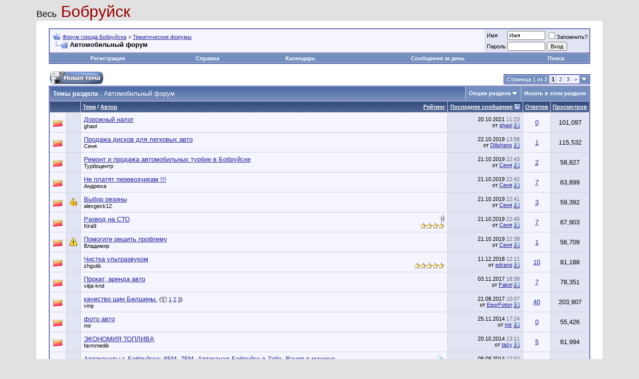

--- FILE ---
content_type: text/html; charset=windows-1251
request_url: https://www.bobruisk.org/forums/forumdisplay.php?s=dcaed055f8572252d3fce72c1c3487c0&f=21
body_size: 10760
content:
<!DOCTYPE html PUBLIC "-//W3C//DTD XHTML 1.0 Transitional//EN" "http://www.w3.org/TR/xhtml1/DTD/xhtml1-transitional.dtd">
<html xmlns="http://www.w3.org/1999/xhtml" dir="ltr" lang="ru">
<head>
<meta http-equiv="Content-Type" content="text/html; charset=windows-1251" />
<meta name="generator" content="vBulletin 3.8.9" />

<meta name="keywords" content="Автомобильный форум, bobruisk forum форум города Бобруйска" />
<meta name="description" content="" />


<!-- CSS Stylesheet -->
<style type="text/css" id="vbulletin_css">
/**
* vBulletin 3.8.9 CSS
* Style: 'vBulletin 3'; Style ID: 2
*/
@import url("clientscript/vbulletin_css/style-899891e2-00002.css");
</style>
<link rel="stylesheet" type="text/css" href="clientscript/vbulletin_important.css?v=389" />


<!-- / CSS Stylesheet -->

<script type="text/javascript" src="clientscript/yui/yahoo-dom-event/yahoo-dom-event.js?v=389"></script>
<script type="text/javascript" src="clientscript/yui/connection/connection-min.js?v=389"></script>
<script type="text/javascript">
<!--
var SESSIONURL = "s=bbf7e81c6a492078fea18b6090de4f94&";
var SECURITYTOKEN = "guest";
var IMGDIR_MISC = "images/misc";
var vb_disable_ajax = parseInt("1", 10);
// -->
</script>
<script type="text/javascript" src="clientscript/vbulletin_global.js?v=389"></script>
<script type="text/javascript" src="clientscript/vbulletin_menu.js?v=389"></script>

<script type="text/javascript" src="clientscript/ame.js" ></script>
<title>Автомобильный форум - Форум города Бобруйска</title>

</head>
<body>
<!-- logo -->
<a name="top"></a>
<table border="0" width="90%" cellpadding="0" cellspacing="0" align="center">
<tr>
	<td align="left"><a href="index.php?s=bbf7e81c6a492078fea18b6090de4f94&amp;" style="text-decoration: none"><font color=black size=+1>Весь</font><font color=#980000 font size=+3> Бобруйск</font></a></td>

	<td align="right" id="header_right_cell">
		&nbsp;
	</td>
</tr>
</table>

<!-- /logo -->

<!-- content table -->
<!-- open content container -->

<div align="center">
	<div class="page" style="width:90%; text-align:left">
		<div style="padding:0px 25px 0px 25px" align="left">





<br />

<!-- breadcrumb, login, pm info -->
<table class="tborder" cellpadding="6" cellspacing="1" border="0" width="100%" align="center">
<tr>
	<td class="alt1" width="100%">
		
			<table cellpadding="0" cellspacing="0" border="0">
			<tr valign="bottom">
				<td><a href="#" onclick="history.back(1); return false;"><img src="images/misc/navbits_start.gif" alt="Вернуться" border="0" /></a></td>
				<td>&nbsp;</td>
				<td width="100%"><span class="navbar"><a href="index.php?s=bbf7e81c6a492078fea18b6090de4f94" accesskey="1">Форум города Бобруйска</a></span> 
	<span class="navbar">&gt; <a href="forumdisplay.php?s=bbf7e81c6a492078fea18b6090de4f94&amp;f=20">Тематические форумы</a></span>

</td>
			</tr>
			<tr>
				<td class="navbar" style="font-size:10pt; padding-top:1px" colspan="3"><a href="/forums/forumdisplay.php?s=dcaed055f8572252d3fce72c1c3487c0&amp;f=21"><img class="inlineimg" src="images/misc/navbits_finallink_ltr.gif" alt="Перезагрузить страницу" border="0" /></a> <strong>
	Автомобильный форум

</strong></td>
			</tr>
			</table>
		
	</td>

	<td class="alt2" nowrap="nowrap" style="padding:0px">
		<!-- login form -->
		<form action="login.php?do=login" method="post" onsubmit="md5hash(vb_login_password, vb_login_md5password, vb_login_md5password_utf, 0)">
		<script type="text/javascript" src="clientscript/vbulletin_md5.js?v=389"></script>
		<table cellpadding="0" cellspacing="3" border="0">
		<tr>
			<td class="smallfont" style="white-space: nowrap;"><label for="navbar_username">Имя</label></td>
			<td><input type="text" class="bginput" style="font-size: 11px" name="vb_login_username" id="navbar_username" size="10" accesskey="u" tabindex="101" value="Имя" onfocus="if (this.value == 'Имя') this.value = '';" /></td>
			<td class="smallfont" nowrap="nowrap"><label for="cb_cookieuser_navbar"><input type="checkbox" name="cookieuser" value="1" tabindex="103" id="cb_cookieuser_navbar" accesskey="c" />Запомнить?</label></td>
		</tr>
		<tr>
			<td class="smallfont"><label for="navbar_password">Пароль</label></td>
			<td><input type="password" class="bginput" style="font-size: 11px" name="vb_login_password" id="navbar_password" size="10" tabindex="102" /></td>
			<td><input type="submit" class="button" value="Вход" tabindex="104" title="Введите ваше имя пользователя и пароль, чтобы войти, или нажмите кнопку 'Регистрация', чтобы зарегистрироваться." accesskey="s" /></td>
		</tr>
		</table>
		<input type="hidden" name="s" value="bbf7e81c6a492078fea18b6090de4f94" />
		<input type="hidden" name="securitytoken" value="guest" />
		<input type="hidden" name="do" value="login" />
		<input type="hidden" name="vb_login_md5password" />
		<input type="hidden" name="vb_login_md5password_utf" />
		</form>
		<!-- / login form -->
	</td>

</tr>
</table>
<!-- / breadcrumb, login, pm info -->

<!-- nav buttons bar -->
<div class="tborder" style="padding:1px; border-top-width:0px">
	<table cellpadding="0" cellspacing="0" border="0" width="100%" align="center">
	<tr align="center">
		
		
			<td class="vbmenu_control"><a href="register.php?s=bbf7e81c6a492078fea18b6090de4f94" rel="nofollow">Регистрация</a></td>
		
		
		<td class="vbmenu_control"><a rel="help" href="faq.php?s=bbf7e81c6a492078fea18b6090de4f94" accesskey="5">Справка</a></td>
		
			
			
		
		<td class="vbmenu_control"><a href="calendar.php?s=bbf7e81c6a492078fea18b6090de4f94">Календарь</a></td>
		
			
				
				<td class="vbmenu_control"><a href="search.php?s=bbf7e81c6a492078fea18b6090de4f94&amp;do=getdaily" accesskey="2">Сообщения за день</a></td>
				
				<td class="vbmenu_control"><a id="navbar_search" href="search.php?s=bbf7e81c6a492078fea18b6090de4f94" accesskey="4" rel="nofollow">Поиск</a> </td>
			
			
		
		
		
		</tr>
	</table>
</div>
<!-- / nav buttons bar -->

<br />






<!-- NAVBAR POPUP MENUS -->

	
	
	
	<!-- header quick search form -->
	<div class="vbmenu_popup" id="navbar_search_menu" style="display:none;margin-top:3px" align="left">
		<table cellpadding="4" cellspacing="1" border="0">
		<tr>
			<td class="thead">Поиск по форуму</td>
		</tr>
		<tr>
			<td class="vbmenu_option" title="nohilite">
				<form action="search.php?do=process" method="post">

					<input type="hidden" name="do" value="process" />
					<input type="hidden" name="quicksearch" value="1" />
					<input type="hidden" name="childforums" value="1" />
					<input type="hidden" name="exactname" value="1" />
					<input type="hidden" name="s" value="bbf7e81c6a492078fea18b6090de4f94" />
					<input type="hidden" name="securitytoken" value="guest" />
					<div><input type="text" class="bginput" name="query" size="25" tabindex="1001" /><input type="submit" class="button" value="Вперёд" tabindex="1004" /></div>
					<div style="margin-top:6px">
						<label for="rb_nb_sp0"><input type="radio" name="showposts" value="0" id="rb_nb_sp0" tabindex="1002" checked="checked" />Отобразить темы</label>
						&nbsp;
						<label for="rb_nb_sp1"><input type="radio" name="showposts" value="1" id="rb_nb_sp1" tabindex="1003" />Отображать сообщения</label>
					</div>
				</form>
			</td>
		</tr>
		
		<tr>
			<td class="vbmenu_option"><a href="tags.php?s=bbf7e81c6a492078fea18b6090de4f94" rel="nofollow">Поиск по метке</a></td>
		</tr>
		
		<tr>
			<td class="vbmenu_option"><a href="search.php?s=bbf7e81c6a492078fea18b6090de4f94" accesskey="4" rel="nofollow">Расширенный поиск</a></td>
		</tr>
		
		</table>
	</div>
	<!-- / header quick search form -->
	
	
	
<!-- / NAVBAR POPUP MENUS -->

<!-- PAGENAV POPUP -->
	<div class="vbmenu_popup" id="pagenav_menu" style="display:none">
		<table cellpadding="4" cellspacing="1" border="0">
		<tr>
			<td class="thead" nowrap="nowrap">К странице...</td>
		</tr>
		<tr>
			<td class="vbmenu_option" title="nohilite">
			<form action="index.php" method="get" onsubmit="return this.gotopage()" id="pagenav_form">
				<input type="text" class="bginput" id="pagenav_itxt" style="font-size:11px" size="4" />
				<input type="button" class="button" id="pagenav_ibtn" value="Вперёд" />
			</form>
			</td>
		</tr>
		</table>
	</div>
<!-- / PAGENAV POPUP -->









<!-- threads list  -->

<form action="inlinemod.php?forumid=21" method="post" id="inlinemodform">
<input type="hidden" name="url" value="" />
<input type="hidden" name="s" value="bbf7e81c6a492078fea18b6090de4f94" />
<input type="hidden" name="securitytoken" value="guest" />
<input type="hidden" name="forumid" value="21" />

<!-- controls above thread list -->
<table cellpadding="0" cellspacing="0" border="0" width="100%" style="margin-bottom:3px">
<tr valign="bottom">
	<td class="smallfont"><a href="newthread.php?s=bbf7e81c6a492078fea18b6090de4f94&amp;do=newthread&amp;f=21" rel="nofollow"><img src="images/buttons/newthread.gif" alt="Новая тема" border="0" /></a></td>
	<td align="right"><div class="pagenav" align="right">
<table class="tborder" cellpadding="3" cellspacing="1" border="0">
<tr>
	<td class="vbmenu_control" style="font-weight:normal">Страница 1 из 3</td>
	
	
		<td class="alt2"><span class="smallfont" title="Показано с 1 по 25 из 52."><strong>1</strong></span></td>
 <td class="alt1"><a class="smallfont" href="forumdisplay.php?s=bbf7e81c6a492078fea18b6090de4f94&amp;f=21&amp;order=desc&amp;page=2" title="с 26 по 50 из 52">2</a></td><td class="alt1"><a class="smallfont" href="forumdisplay.php?s=bbf7e81c6a492078fea18b6090de4f94&amp;f=21&amp;order=desc&amp;page=3" title="с 51 по 52 из 52">3</a></td>
	<td class="alt1"><a rel="next" class="smallfont" href="forumdisplay.php?s=bbf7e81c6a492078fea18b6090de4f94&amp;f=21&amp;order=desc&amp;page=2" title="Следующая страница - с 26 по 50 из 52">&gt;</a></td>
	
	<td class="vbmenu_control" title="forumdisplay.php?s=bbf7e81c6a492078fea18b6090de4f94&amp;f=21&amp;order=desc"><a name="PageNav"></a></td>
</tr>
</table>
</div></td>
</tr>
</table>
<!-- / controls above thread list -->
<table class="tborder" cellpadding="6" cellspacing="1" border="0" width="100%" align="center" style="border-bottom-width:0px">
<tr>
	<td class="tcat" width="100%">Темы раздела<span class="normal"> : Автомобильный форум</span></td>
	<td class="vbmenu_control" id="forumtools" nowrap="nowrap"><a href="/forums/forumdisplay.php?f=21&amp;nojs=1#goto_forumtools" rel="nofollow">Опции раздела</a> <script type="text/javascript"> vbmenu_register("forumtools"); </script></td>
	
	<td class="vbmenu_control" id="forumsearch" nowrap="nowrap"><a href="search.php?s=bbf7e81c6a492078fea18b6090de4f94&amp;f=21" rel="nofollow">Искать в этом разделе</a></td>
	
</tr>
</table>

<table class="tborder" cellpadding="6" cellspacing="1" border="0" width="100%" align="center" id="threadslist">
<tbody>

<tr>

	
		<td class="thead" colspan="2">&nbsp;</td>
	
	<td class="thead" width="100%">
		<span style="float:right"><a href="forumdisplay.php?s=bbf7e81c6a492078fea18b6090de4f94&amp;f=21&amp;daysprune=-1&amp;order=desc&amp;sort=voteavg" rel="nofollow">Рейтинг</a> </span>
		<a href="forumdisplay.php?s=bbf7e81c6a492078fea18b6090de4f94&amp;f=21&amp;daysprune=-1&amp;order=asc&amp;sort=title" rel="nofollow">Тема</a>  /
		<a href="forumdisplay.php?s=bbf7e81c6a492078fea18b6090de4f94&amp;f=21&amp;daysprune=-1&amp;order=asc&amp;sort=postusername" rel="nofollow">Автор</a> 
	</td>
	<td class="thead" width="150" align="center" nowrap="nowrap"><span style="white-space:nowrap"><a href="forumdisplay.php?s=bbf7e81c6a492078fea18b6090de4f94&amp;f=21&amp;daysprune=-1&amp;order=desc&amp;sort=lastpost" rel="nofollow">Последнее сообщение</a> <a href="forumdisplay.php?s=bbf7e81c6a492078fea18b6090de4f94&amp;f=21&amp;daysprune=-1&amp;order=asc&amp;sort=lastpost&amp;pp=25&amp;page=1" rel="nofollow"><img class="inlineimg" src="images/buttons/sortasc.gif" alt="Инвертировать сортировку" border="0" /></a></span></td>
	<td class="thead" align="center" nowrap="nowrap"><span style="white-space:nowrap"><a href="forumdisplay.php?s=bbf7e81c6a492078fea18b6090de4f94&amp;f=21&amp;daysprune=-1&amp;order=desc&amp;sort=replycount" rel="nofollow">Ответов</a> </span></td>
	<td class="thead" align="center" nowrap="nowrap"><span style="white-space:nowrap"><a href="forumdisplay.php?s=bbf7e81c6a492078fea18b6090de4f94&amp;f=21&amp;daysprune=-1&amp;order=desc&amp;sort=views" rel="nofollow">Просмотров</a> </span></td>

	

</tr>
</tbody>


	<!-- show threads -->
	<tbody id="threadbits_forum_21">
	
	<tr>
	<td class="alt1" id="td_threadstatusicon_3959">
		
		<img src="images/statusicon/thread_hot.gif" id="thread_statusicon_3959" alt="" border="" />
	</td>
	
		<td class="alt2">&nbsp;</td>
	

	<td class="alt1" id="td_threadtitle_3959" title="[Ссылки могут видеть только зарегистрированные пользователи]">

		
		<div>
			
			
			
			
			
			
			<a href="showthread.php?s=bbf7e81c6a492078fea18b6090de4f94&amp;t=3959" id="thread_title_3959">Дорожный налог</a>
			
		</div>

		

		<div class="smallfont">
			
			
				<span style="cursor:pointer" onclick="window.open('member.php?s=bbf7e81c6a492078fea18b6090de4f94&amp;u=8386', '_self')">ghaol</span>
			
		</div>

		

	</td>

	
	<td class="alt2" title="Ответов: 0, просмотров: 101,097">
		<div class="smallfont" style="text-align:right; white-space:nowrap">
			20.10.2021 <span class="time">11:23</span><br />
			от <a href="member.php?s=bbf7e81c6a492078fea18b6090de4f94&amp;find=lastposter&amp;t=3959" rel="nofollow">ghaol</a>  <a href="showthread.php?s=bbf7e81c6a492078fea18b6090de4f94&amp;p=44398#post44398"><img class="inlineimg" src="images/buttons/lastpost.gif" alt="К последнему сообщению" border="0" /></a>
		</div>
	</td>
	

	
		<td class="alt1" align="center"><a href="misc.php?do=whoposted&amp;t=3959" onclick="who(3959); return false;">0</a></td>
		<td class="alt2" align="center">101,097</td>

		
	

	
</tr><tr>
	<td class="alt1" id="td_threadstatusicon_3892">
		
		<img src="images/statusicon/thread_hot.gif" id="thread_statusicon_3892" alt="" border="" />
	</td>
	
		<td class="alt2">&nbsp;</td>
	

	<td class="alt1" id="td_threadtitle_3892" title="[Ссылки могут видеть только зарегистрированные пользователи]">

		
		<div>
			
			
			
			
			
			
			<a href="showthread.php?s=bbf7e81c6a492078fea18b6090de4f94&amp;t=3892" id="thread_title_3892">Продажа дисков для легковых авто</a>
			
		</div>

		

		<div class="smallfont">
			
			
				<span style="cursor:pointer" onclick="window.open('member.php?s=bbf7e81c6a492078fea18b6090de4f94&amp;u=8189', '_self')">Сеня</span>
			
		</div>

		

	</td>

	
	<td class="alt2" title="Ответов: 1, просмотров: 115,532">
		<div class="smallfont" style="text-align:right; white-space:nowrap">
			22.10.2019 <span class="time">13:58</span><br />
			от <a href="member.php?s=bbf7e81c6a492078fea18b6090de4f94&amp;find=lastposter&amp;t=3892" rel="nofollow">Dilishans</a>  <a href="showthread.php?s=bbf7e81c6a492078fea18b6090de4f94&amp;p=44206#post44206"><img class="inlineimg" src="images/buttons/lastpost.gif" alt="К последнему сообщению" border="0" /></a>
		</div>
	</td>
	

	
		<td class="alt1" align="center"><a href="misc.php?do=whoposted&amp;t=3892" onclick="who(3892); return false;">1</a></td>
		<td class="alt2" align="center">115,532</td>

		
	

	
</tr><tr>
	<td class="alt1" id="td_threadstatusicon_3703">
		
		<img src="images/statusicon/thread_hot.gif" id="thread_statusicon_3703" alt="" border="" />
	</td>
	
		<td class="alt2">&nbsp;</td>
	

	<td class="alt1" id="td_threadtitle_3703" title="[Ссылки могут видеть только зарегистрированные пользователи]">

		
		<div>
			
			
			
			
			
			
			<a href="showthread.php?s=bbf7e81c6a492078fea18b6090de4f94&amp;t=3703" id="thread_title_3703">Ремонт и продажа автомобильных турбин в Бобруйске</a>
			
		</div>

		

		<div class="smallfont">
			
			
				<span style="cursor:pointer" onclick="window.open('member.php?s=bbf7e81c6a492078fea18b6090de4f94&amp;u=7604', '_self')">Турбоцентр</span>
			
		</div>

		

	</td>

	
	<td class="alt2" title="Ответов: 2, просмотров: 58,827">
		<div class="smallfont" style="text-align:right; white-space:nowrap">
			21.10.2019 <span class="time">22:43</span><br />
			от <a href="member.php?s=bbf7e81c6a492078fea18b6090de4f94&amp;find=lastposter&amp;t=3703" rel="nofollow">Сеня</a>  <a href="showthread.php?s=bbf7e81c6a492078fea18b6090de4f94&amp;p=44203#post44203"><img class="inlineimg" src="images/buttons/lastpost.gif" alt="К последнему сообщению" border="0" /></a>
		</div>
	</td>
	

	
		<td class="alt1" align="center"><a href="misc.php?do=whoposted&amp;t=3703" onclick="who(3703); return false;">2</a></td>
		<td class="alt2" align="center">58,827</td>

		
	

	
</tr><tr>
	<td class="alt1" id="td_threadstatusicon_3744">
		
		<img src="images/statusicon/thread_hot.gif" id="thread_statusicon_3744" alt="" border="" />
	</td>
	
		<td class="alt2">&nbsp;</td>
	

	<td class="alt1" id="td_threadtitle_3744" title="[Ссылки могут видеть только зарегистрированные пользователи]">

		
		<div>
			
			
			
			
			
			
			<a href="showthread.php?s=bbf7e81c6a492078fea18b6090de4f94&amp;t=3744" id="thread_title_3744">Не платят перевозчикам !!!</a>
			
		</div>

		

		<div class="smallfont">
			
			
				<span style="cursor:pointer" onclick="window.open('member.php?s=bbf7e81c6a492078fea18b6090de4f94&amp;u=7726', '_self')">Андрюха</span>
			
		</div>

		

	</td>

	
	<td class="alt2" title="Ответов: 7, просмотров: 63,899">
		<div class="smallfont" style="text-align:right; white-space:nowrap">
			21.10.2019 <span class="time">22:42</span><br />
			от <a href="member.php?s=bbf7e81c6a492078fea18b6090de4f94&amp;find=lastposter&amp;t=3744" rel="nofollow">Сеня</a>  <a href="showthread.php?s=bbf7e81c6a492078fea18b6090de4f94&amp;p=44202#post44202"><img class="inlineimg" src="images/buttons/lastpost.gif" alt="К последнему сообщению" border="0" /></a>
		</div>
	</td>
	

	
		<td class="alt1" align="center"><a href="misc.php?do=whoposted&amp;t=3744" onclick="who(3744); return false;">7</a></td>
		<td class="alt2" align="center">63,899</td>

		
	

	
</tr><tr>
	<td class="alt1" id="td_threadstatusicon_3700">
		
		<img src="images/statusicon/thread_hot.gif" id="thread_statusicon_3700" alt="" border="" />
	</td>
	
		<td class="alt2"><img src="images/icons/icon14.gif" alt="Thumbs up" border="0" /></td>
	

	<td class="alt1" id="td_threadtitle_3700" title="[Ссылки могут видеть только зарегистрированные пользователи]">

		
		<div>
			
			
			
			
			
			
			<a href="showthread.php?s=bbf7e81c6a492078fea18b6090de4f94&amp;t=3700" id="thread_title_3700">Выбор резины</a>
			
		</div>

		

		<div class="smallfont">
			
			
				<span style="cursor:pointer" onclick="window.open('member.php?s=bbf7e81c6a492078fea18b6090de4f94&amp;u=7597', '_self')">alexgeck12</span>
			
		</div>

		

	</td>

	
	<td class="alt2" title="Ответов: 3, просмотров: 59,392">
		<div class="smallfont" style="text-align:right; white-space:nowrap">
			21.10.2019 <span class="time">22:41</span><br />
			от <a href="member.php?s=bbf7e81c6a492078fea18b6090de4f94&amp;find=lastposter&amp;t=3700" rel="nofollow">Сеня</a>  <a href="showthread.php?s=bbf7e81c6a492078fea18b6090de4f94&amp;p=44201#post44201"><img class="inlineimg" src="images/buttons/lastpost.gif" alt="К последнему сообщению" border="0" /></a>
		</div>
	</td>
	

	
		<td class="alt1" align="center"><a href="misc.php?do=whoposted&amp;t=3700" onclick="who(3700); return false;">3</a></td>
		<td class="alt2" align="center">59,392</td>

		
	

	
</tr><tr>
	<td class="alt1" id="td_threadstatusicon_3775">
		
		<img src="images/statusicon/thread_hot.gif" id="thread_statusicon_3775" alt="" border="" />
	</td>
	
		<td class="alt2">&nbsp;</td>
	

	<td class="alt1" id="td_threadtitle_3775" title="[Ссылки могут видеть только зарегистрированные пользователи]">

		
		<div>
			
				<span style="float:right">
					
					
					
					
					 <a href="#" onclick="attachments(3775); return false"> <img class="inlineimg" src="images/misc/paperclip.gif" border="0" alt="Вложений: 1" /></a> 
					
					
				</span>
			
			
			
			
			
			
			<a href="showthread.php?s=bbf7e81c6a492078fea18b6090de4f94&amp;t=3775" id="thread_title_3775">Развод на СТО</a>
			
		</div>

		

		<div class="smallfont">
			<span style="float:right"><img class="inlineimg" src="images/rating/rating_4.gif" border="0" alt="Рейтинг темы: голосов - 2, средняя оценка - 3.50." /></span>
			
				<span style="cursor:pointer" onclick="window.open('member.php?s=bbf7e81c6a492078fea18b6090de4f94&amp;u=7862', '_self')">Kira9</span>
			
		</div>

		

	</td>

	
	<td class="alt2" title="Ответов: 7, просмотров: 67,903">
		<div class="smallfont" style="text-align:right; white-space:nowrap">
			21.10.2019 <span class="time">22:40</span><br />
			от <a href="member.php?s=bbf7e81c6a492078fea18b6090de4f94&amp;find=lastposter&amp;t=3775" rel="nofollow">Сеня</a>  <a href="showthread.php?s=bbf7e81c6a492078fea18b6090de4f94&amp;p=44200#post44200"><img class="inlineimg" src="images/buttons/lastpost.gif" alt="К последнему сообщению" border="0" /></a>
		</div>
	</td>
	

	
		<td class="alt1" align="center"><a href="misc.php?do=whoposted&amp;t=3775" onclick="who(3775); return false;">7</a></td>
		<td class="alt2" align="center">67,903</td>

		
	

	
</tr><tr>
	<td class="alt1" id="td_threadstatusicon_3568">
		
		<img src="images/statusicon/thread_hot.gif" id="thread_statusicon_3568" alt="" border="" />
	</td>
	
		<td class="alt2"><img src="images/icons/icon4.gif" alt="Exclamation" border="0" /></td>
	

	<td class="alt1" id="td_threadtitle_3568" title="[Ссылки могут видеть только зарегистрированные пользователи]">

		
		<div>
			
			
			
			
			
			
			<a href="showthread.php?s=bbf7e81c6a492078fea18b6090de4f94&amp;t=3568" id="thread_title_3568">Помогите решить проблему</a>
			
		</div>

		

		<div class="smallfont">
			
			
				<span style="cursor:pointer" onclick="window.open('member.php?s=bbf7e81c6a492078fea18b6090de4f94&amp;u=7430', '_self')">Владимир</span>
			
		</div>

		

	</td>

	
	<td class="alt2" title="Ответов: 1, просмотров: 56,709">
		<div class="smallfont" style="text-align:right; white-space:nowrap">
			21.10.2019 <span class="time">22:38</span><br />
			от <a href="member.php?s=bbf7e81c6a492078fea18b6090de4f94&amp;find=lastposter&amp;t=3568" rel="nofollow">Сеня</a>  <a href="showthread.php?s=bbf7e81c6a492078fea18b6090de4f94&amp;p=44199#post44199"><img class="inlineimg" src="images/buttons/lastpost.gif" alt="К последнему сообщению" border="0" /></a>
		</div>
	</td>
	

	
		<td class="alt1" align="center"><a href="misc.php?do=whoposted&amp;t=3568" onclick="who(3568); return false;">1</a></td>
		<td class="alt2" align="center">56,709</td>

		
	

	
</tr><tr>
	<td class="alt1" id="td_threadstatusicon_2410">
		
		<img src="images/statusicon/thread_hot.gif" id="thread_statusicon_2410" alt="" border="" />
	</td>
	
		<td class="alt2">&nbsp;</td>
	

	<td class="alt1" id="td_threadtitle_2410" title="[Ссылки могут видеть только зарегистрированные пользователи]">

		
		<div>
			
			
			
			
			
			
			<a href="showthread.php?s=bbf7e81c6a492078fea18b6090de4f94&amp;t=2410" id="thread_title_2410">Чистка ультразвуком</a>
			
		</div>

		

		<div class="smallfont">
			<span style="float:right"><img class="inlineimg" src="images/rating/rating_5.gif" border="0" alt="Рейтинг темы: голосов - 2, средняя оценка - 5.00." /></span>
			
				<span style="cursor:pointer" onclick="window.open('member.php?s=bbf7e81c6a492078fea18b6090de4f94&amp;u=1387', '_self')">zhgutik</span>
			
		</div>

		

	</td>

	
	<td class="alt2" title="Ответов: 10, просмотров: 81,188">
		<div class="smallfont" style="text-align:right; white-space:nowrap">
			11.12.2018 <span class="time">12:11</span><br />
			от <a href="member.php?s=bbf7e81c6a492078fea18b6090de4f94&amp;find=lastposter&amp;t=2410" rel="nofollow">edrang</a>  <a href="showthread.php?s=bbf7e81c6a492078fea18b6090de4f94&amp;p=43951#post43951"><img class="inlineimg" src="images/buttons/lastpost.gif" alt="К последнему сообщению" border="0" /></a>
		</div>
	</td>
	

	
		<td class="alt1" align="center"><a href="misc.php?do=whoposted&amp;t=2410" onclick="who(2410); return false;">10</a></td>
		<td class="alt2" align="center">81,188</td>

		
	

	
</tr><tr>
	<td class="alt1" id="td_threadstatusicon_1599">
		
		<img src="images/statusicon/thread_hot.gif" id="thread_statusicon_1599" alt="" border="" />
	</td>
	
		<td class="alt2">&nbsp;</td>
	

	<td class="alt1" id="td_threadtitle_1599" title="[Ссылки могут видеть только зарегистрированные пользователи]">

		
		<div>
			
			
			
			
			
			
			<a href="showthread.php?s=bbf7e81c6a492078fea18b6090de4f94&amp;t=1599" id="thread_title_1599">Прокат, аренда авто</a>
			
		</div>

		

		<div class="smallfont">
			
			
				<span style="cursor:pointer" onclick="window.open('member.php?s=bbf7e81c6a492078fea18b6090de4f94&amp;u=2501', '_self')">vitja-knd</span>
			
		</div>

		

	</td>

	
	<td class="alt2" title="Ответов: 7, просмотров: 78,351">
		<div class="smallfont" style="text-align:right; white-space:nowrap">
			03.11.2017 <span class="time">18:38</span><br />
			от <a href="member.php?s=bbf7e81c6a492078fea18b6090de4f94&amp;find=lastposter&amp;t=1599" rel="nofollow">Fakel</a>  <a href="showthread.php?s=bbf7e81c6a492078fea18b6090de4f94&amp;p=43572#post43572"><img class="inlineimg" src="images/buttons/lastpost.gif" alt="К последнему сообщению" border="0" /></a>
		</div>
	</td>
	

	
		<td class="alt1" align="center"><a href="misc.php?do=whoposted&amp;t=1599" onclick="who(1599); return false;">7</a></td>
		<td class="alt2" align="center">78,351</td>

		
	

	
</tr><tr>
	<td class="alt1" id="td_threadstatusicon_1620">
		
		<img src="images/statusicon/thread_hot.gif" id="thread_statusicon_1620" alt="" border="" />
	</td>
	
		<td class="alt2">&nbsp;</td>
	

	<td class="alt1" id="td_threadtitle_1620" title="[Ссылки могут видеть только зарегистрированные пользователи]">

		
		<div>
			
			
			
			
			
			
			<a href="showthread.php?s=bbf7e81c6a492078fea18b6090de4f94&amp;t=1620" id="thread_title_1620">качество шин Белшины.</a>
			<span class="smallfont" style="white-space:nowrap">(<img class="inlineimg" src="images/misc/multipage.gif" alt="Тема на нескольких страницах" border="0" />  <a href="showthread.php?s=bbf7e81c6a492078fea18b6090de4f94&amp;t=1620">1</a> <a href="showthread.php?s=bbf7e81c6a492078fea18b6090de4f94&amp;t=1620&amp;page=2">2</a> <a href="showthread.php?s=bbf7e81c6a492078fea18b6090de4f94&amp;t=1620&amp;page=3">3</a>)</span>
		</div>

		

		<div class="smallfont">
			
			
				<span style="cursor:pointer" onclick="window.open('member.php?s=bbf7e81c6a492078fea18b6090de4f94&amp;u=2682', '_self')">vinp</span>
			
		</div>

		

	</td>

	
	<td class="alt2" title="Ответов: 40, просмотров: 203,907">
		<div class="smallfont" style="text-align:right; white-space:nowrap">
			21.08.2017 <span class="time">10:07</span><br />
			от <a href="member.php?s=bbf7e81c6a492078fea18b6090de4f94&amp;find=lastposter&amp;t=1620" rel="nofollow">EgorFoton</a>  <a href="showthread.php?s=bbf7e81c6a492078fea18b6090de4f94&amp;p=43474#post43474"><img class="inlineimg" src="images/buttons/lastpost.gif" alt="К последнему сообщению" border="0" /></a>
		</div>
	</td>
	

	
		<td class="alt1" align="center"><a href="misc.php?do=whoposted&amp;t=1620" onclick="who(1620); return false;">40</a></td>
		<td class="alt2" align="center">203,907</td>

		
	

	
</tr><tr>
	<td class="alt1" id="td_threadstatusicon_3652">
		
		<img src="images/statusicon/thread_hot.gif" id="thread_statusicon_3652" alt="" border="" />
	</td>
	
		<td class="alt2">&nbsp;</td>
	

	<td class="alt1" id="td_threadtitle_3652" title="[Ссылки могут видеть только зарегистрированные пользователи]">

		
		<div>
			
			
			
			
			
			
			<a href="showthread.php?s=bbf7e81c6a492078fea18b6090de4f94&amp;t=3652" id="thread_title_3652">фото авто</a>
			
		</div>

		

		<div class="smallfont">
			
			
				<span style="cursor:pointer" onclick="window.open('member.php?s=bbf7e81c6a492078fea18b6090de4f94&amp;u=7517', '_self')">mir</span>
			
		</div>

		

	</td>

	
	<td class="alt2" title="Ответов: 0, просмотров: 55,426">
		<div class="smallfont" style="text-align:right; white-space:nowrap">
			25.11.2014 <span class="time">17:24</span><br />
			от <a href="member.php?s=bbf7e81c6a492078fea18b6090de4f94&amp;find=lastposter&amp;t=3652" rel="nofollow">mir</a>  <a href="showthread.php?s=bbf7e81c6a492078fea18b6090de4f94&amp;p=42331#post42331"><img class="inlineimg" src="images/buttons/lastpost.gif" alt="К последнему сообщению" border="0" /></a>
		</div>
	</td>
	

	
		<td class="alt1" align="center"><a href="misc.php?do=whoposted&amp;t=3652" onclick="who(3652); return false;">0</a></td>
		<td class="alt2" align="center">55,426</td>

		
	

	
</tr><tr>
	<td class="alt1" id="td_threadstatusicon_3399">
		
		<img src="images/statusicon/thread_hot.gif" id="thread_statusicon_3399" alt="" border="" />
	</td>
	
		<td class="alt2">&nbsp;</td>
	

	<td class="alt1" id="td_threadtitle_3399" title="[Ссылки могут видеть только зарегистрированные пользователи]">

		
		<div>
			
			
			
			
			
			
			<a href="showthread.php?s=bbf7e81c6a492078fea18b6090de4f94&amp;t=3399" id="thread_title_3399">ЭКОНОМИЯ ТОПЛИВА</a>
			
		</div>

		

		<div class="smallfont">
			
			
				<span style="cursor:pointer" onclick="window.open('member.php?s=bbf7e81c6a492078fea18b6090de4f94&amp;u=7294', '_self')">farmmedik</span>
			
		</div>

		

	</td>

	
	<td class="alt2" title="Ответов: 5, просмотров: 61,994">
		<div class="smallfont" style="text-align:right; white-space:nowrap">
			20.10.2014 <span class="time">13:11</span><br />
			от <a href="member.php?s=bbf7e81c6a492078fea18b6090de4f94&amp;find=lastposter&amp;t=3399" rel="nofollow">tazy</a>  <a href="showthread.php?s=bbf7e81c6a492078fea18b6090de4f94&amp;p=42274#post42274"><img class="inlineimg" src="images/buttons/lastpost.gif" alt="К последнему сообщению" border="0" /></a>
		</div>
	</td>
	

	
		<td class="alt1" align="center"><a href="misc.php?do=whoposted&amp;t=3399" onclick="who(3399); return false;">5</a></td>
		<td class="alt2" align="center">61,994</td>

		
	

	
</tr><tr>
	<td class="alt1" id="td_threadstatusicon_3639">
		
		<img src="images/statusicon/thread_hot.gif" id="thread_statusicon_3639" alt="" border="" />
	</td>
	
		<td class="alt2">&nbsp;</td>
	

	<td class="alt1" id="td_threadtitle_3639" title="[Ссылки могут видеть только зарегистрированные пользователи]">

		
		<div>
			
				<span style="float:right">
					 <img class="inlineimg" src="images/misc/tag.png" alt="zello, автоканал, рация, репитер, транслятор" /> 
					
					
					
					
					
					
				</span>
			
			
			
			
			
			
			<a href="showthread.php?s=bbf7e81c6a492078fea18b6090de4f94&amp;t=3639" id="thread_title_3639">Автоканалы г. Бобруйска: 6FM, 7FM, Автоканал Бобруйск в Zello. Рация в машине</a>
			
		</div>

		

		<div class="smallfont">
			
			
				<span style="cursor:pointer" onclick="window.open('member.php?s=bbf7e81c6a492078fea18b6090de4f94&amp;u=3004', '_self')">BigBrother</span>
			
		</div>

		

	</td>

	
	<td class="alt2" title="Ответов: 4, просмотров: 97,947">
		<div class="smallfont" style="text-align:right; white-space:nowrap">
			08.09.2014 <span class="time">13:50</span><br />
			от <a href="member.php?s=bbf7e81c6a492078fea18b6090de4f94&amp;find=lastposter&amp;t=3639" rel="nofollow">BigBrother</a>  <a href="showthread.php?s=bbf7e81c6a492078fea18b6090de4f94&amp;p=42206#post42206"><img class="inlineimg" src="images/buttons/lastpost.gif" alt="К последнему сообщению" border="0" /></a>
		</div>
	</td>
	

	
		<td class="alt1" align="center"><a href="misc.php?do=whoposted&amp;t=3639" onclick="who(3639); return false;">4</a></td>
		<td class="alt2" align="center">97,947</td>

		
	

	
</tr><tr>
	<td class="alt1" id="td_threadstatusicon_3594">
		
		<img src="images/statusicon/thread_hot.gif" id="thread_statusicon_3594" alt="" border="" />
	</td>
	
		<td class="alt2">&nbsp;</td>
	

	<td class="alt1" id="td_threadtitle_3594" title="[Ссылки могут видеть только зарегистрированные пользователи]">

		
		<div>
			
			
			
			
			
			
			<a href="showthread.php?s=bbf7e81c6a492078fea18b6090de4f94&amp;t=3594" id="thread_title_3594">ДТП перекресток Батова и Строителей</a>
			
		</div>

		

		<div class="smallfont">
			
			
				<span style="cursor:pointer" onclick="window.open('member.php?s=bbf7e81c6a492078fea18b6090de4f94&amp;u=7454', '_self')">volva</span>
			
		</div>

		

	</td>

	
	<td class="alt2" title="Ответов: 0, просмотров: 54,115">
		<div class="smallfont" style="text-align:right; white-space:nowrap">
			13.01.2014 <span class="time">22:33</span><br />
			от <a href="member.php?s=bbf7e81c6a492078fea18b6090de4f94&amp;find=lastposter&amp;t=3594" rel="nofollow">volva</a>  <a href="showthread.php?s=bbf7e81c6a492078fea18b6090de4f94&amp;p=41751#post41751"><img class="inlineimg" src="images/buttons/lastpost.gif" alt="К последнему сообщению" border="0" /></a>
		</div>
	</td>
	

	
		<td class="alt1" align="center"><a href="misc.php?do=whoposted&amp;t=3594" onclick="who(3594); return false;">0</a></td>
		<td class="alt2" align="center">54,115</td>

		
	

	
</tr><tr>
	<td class="alt1" id="td_threadstatusicon_2771">
		
		<img src="images/statusicon/thread_hot.gif" id="thread_statusicon_2771" alt="" border="" />
	</td>
	
		<td class="alt2"><img src="images/icons/icon4.gif" alt="Exclamation" border="0" /></td>
	

	<td class="alt1" id="td_threadtitle_2771" title="[Ссылки могут видеть только зарегистрированные пользователи]">

		
		<div>
			
			
			
			
			
			
			<a href="showthread.php?s=bbf7e81c6a492078fea18b6090de4f94&amp;t=2771" id="thread_title_2771">Автосервис в Бобруйске-горький опыт обмана!</a>
			
		</div>

		

		<div class="smallfont">
			
			
				<span style="cursor:pointer" onclick="window.open('member.php?s=bbf7e81c6a492078fea18b6090de4f94&amp;u=6077', '_self')">magnus</span>
			
		</div>

		

	</td>

	
	<td class="alt2" title="Ответов: 12, просмотров: 87,401">
		<div class="smallfont" style="text-align:right; white-space:nowrap">
			05.12.2013 <span class="time">13:13</span><br />
			от <a href="member.php?s=bbf7e81c6a492078fea18b6090de4f94&amp;find=lastposter&amp;t=2771" rel="nofollow">кот</a>  <a href="showthread.php?s=bbf7e81c6a492078fea18b6090de4f94&amp;p=41636#post41636"><img class="inlineimg" src="images/buttons/lastpost.gif" alt="К последнему сообщению" border="0" /></a>
		</div>
	</td>
	

	
		<td class="alt1" align="center"><a href="misc.php?do=whoposted&amp;t=2771" onclick="who(2771); return false;">12</a></td>
		<td class="alt2" align="center">87,401</td>

		
	

	
</tr><tr>
	<td class="alt1" id="td_threadstatusicon_1834">
		
		<img src="images/statusicon/thread_hot.gif" id="thread_statusicon_1834" alt="" border="" />
	</td>
	
		<td class="alt2">&nbsp;</td>
	

	<td class="alt1" id="td_threadtitle_1834" title="[Ссылки могут видеть только зарегистрированные пользователи]">

		
		<div>
			
			
			
			
			
			
			<a href="showthread.php?s=bbf7e81c6a492078fea18b6090de4f94&amp;t=1834" id="thread_title_1834">Техосмотр</a>
			
		</div>

		

		<div class="smallfont">
			
			
				<span style="cursor:pointer" onclick="window.open('member.php?s=bbf7e81c6a492078fea18b6090de4f94&amp;u=4116', '_self')">Lomani</span>
			
		</div>

		

	</td>

	
	<td class="alt2" title="Ответов: 6, просмотров: 66,189">
		<div class="smallfont" style="text-align:right; white-space:nowrap">
			16.10.2013 <span class="time">13:22</span><br />
			от <a href="member.php?s=bbf7e81c6a492078fea18b6090de4f94&amp;find=lastposter&amp;t=1834" rel="nofollow">Serg</a>  <a href="showthread.php?s=bbf7e81c6a492078fea18b6090de4f94&amp;p=41513#post41513"><img class="inlineimg" src="images/buttons/lastpost.gif" alt="К последнему сообщению" border="0" /></a>
		</div>
	</td>
	

	
		<td class="alt1" align="center"><a href="misc.php?do=whoposted&amp;t=1834" onclick="who(1834); return false;">6</a></td>
		<td class="alt2" align="center">66,189</td>

		
	

	
</tr><tr>
	<td class="alt1" id="td_threadstatusicon_1507">
		
		<img src="images/statusicon/thread_hot.gif" id="thread_statusicon_1507" alt="" border="" />
	</td>
	
		<td class="alt2">&nbsp;</td>
	

	<td class="alt1" id="td_threadtitle_1507" title="[Ссылки могут видеть только зарегистрированные пользователи]">

		
		<div>
			
			
			
			
			
			
			<a href="showthread.php?s=bbf7e81c6a492078fea18b6090de4f94&amp;t=1507" id="thread_title_1507">ремонт</a>
			<span class="smallfont" style="white-space:nowrap">(<img class="inlineimg" src="images/misc/multipage.gif" alt="Тема на нескольких страницах" border="0" />  <a href="showthread.php?s=bbf7e81c6a492078fea18b6090de4f94&amp;t=1507">1</a> <a href="showthread.php?s=bbf7e81c6a492078fea18b6090de4f94&amp;t=1507&amp;page=2">2</a>)</span>
		</div>

		

		<div class="smallfont">
			
			
				<span style="cursor:pointer" onclick="window.open('member.php?s=bbf7e81c6a492078fea18b6090de4f94&amp;u=614', '_self')">yanik</span>
			
		</div>

		

	</td>

	
	<td class="alt2" title="Ответов: 16, просмотров: 107,113">
		<div class="smallfont" style="text-align:right; white-space:nowrap">
			17.07.2013 <span class="time">23:05</span><br />
			от <a href="member.php?s=bbf7e81c6a492078fea18b6090de4f94&amp;find=lastposter&amp;t=1507" rel="nofollow">pimpik</a>  <a href="showthread.php?s=bbf7e81c6a492078fea18b6090de4f94&amp;p=41377#post41377"><img class="inlineimg" src="images/buttons/lastpost.gif" alt="К последнему сообщению" border="0" /></a>
		</div>
	</td>
	

	
		<td class="alt1" align="center"><a href="misc.php?do=whoposted&amp;t=1507" onclick="who(1507); return false;">16</a></td>
		<td class="alt2" align="center">107,113</td>

		
	

	
</tr><tr>
	<td class="alt1" id="td_threadstatusicon_2675">
		
		<img src="images/statusicon/thread_hot.gif" id="thread_statusicon_2675" alt="" border="" />
	</td>
	
		<td class="alt2">&nbsp;</td>
	

	<td class="alt1" id="td_threadtitle_2675" title="[Ссылки могут видеть только зарегистрированные пользователи]">

		
		<div>
			
			
			
			
			
			
			<a href="showthread.php?s=bbf7e81c6a492078fea18b6090de4f94&amp;t=2675" id="thread_title_2675">где в Бобруйске можно покрасить автомобиль?</a>
			
		</div>

		

		<div class="smallfont">
			<span style="float:right"><img class="inlineimg" src="images/rating/rating_5.gif" border="0" alt="Рейтинг темы: голосов - 2, средняя оценка - 5.00." /></span>
			
				<span style="cursor:pointer" onclick="window.open('member.php?s=bbf7e81c6a492078fea18b6090de4f94&amp;u=5842', '_self')">Николай</span>
			
		</div>

		

	</td>

	
	<td class="alt2" title="Ответов: 2, просмотров: 60,098">
		<div class="smallfont" style="text-align:right; white-space:nowrap">
			03.07.2013 <span class="time">23:30</span><br />
			от <a href="member.php?s=bbf7e81c6a492078fea18b6090de4f94&amp;find=lastposter&amp;t=2675" rel="nofollow">Дарья</a>  <a href="showthread.php?s=bbf7e81c6a492078fea18b6090de4f94&amp;p=41368#post41368"><img class="inlineimg" src="images/buttons/lastpost.gif" alt="К последнему сообщению" border="0" /></a>
		</div>
	</td>
	

	
		<td class="alt1" align="center"><a href="misc.php?do=whoposted&amp;t=2675" onclick="who(2675); return false;">2</a></td>
		<td class="alt2" align="center">60,098</td>

		
	

	
</tr><tr>
	<td class="alt1" id="td_threadstatusicon_3416">
		
		<img src="images/statusicon/thread_hot.gif" id="thread_statusicon_3416" alt="" border="" />
	</td>
	
		<td class="alt2"><img src="images/icons/icon5.gif" alt="Question" border="0" /></td>
	

	<td class="alt1" id="td_threadtitle_3416" title="[Ссылки могут видеть только зарегистрированные пользователи]">

		
		<div>
			
			
			
			
			
			
			<a href="showthread.php?s=bbf7e81c6a492078fea18b6090de4f94&amp;t=3416" id="thread_title_3416">Развал - схождение????</a>
			
		</div>

		

		<div class="smallfont">
			
			
				<span style="cursor:pointer" onclick="window.open('member.php?s=bbf7e81c6a492078fea18b6090de4f94&amp;u=7300', '_self')">genagena</span>
			
		</div>

		

	</td>

	
	<td class="alt2" title="Ответов: 2, просмотров: 58,527">
		<div class="smallfont" style="text-align:right; white-space:nowrap">
			22.09.2012 <span class="time">09:08</span><br />
			от <a href="member.php?s=bbf7e81c6a492078fea18b6090de4f94&amp;find=lastposter&amp;t=3416" rel="nofollow">genagena</a>  <a href="showthread.php?s=bbf7e81c6a492078fea18b6090de4f94&amp;p=40966#post40966"><img class="inlineimg" src="images/buttons/lastpost.gif" alt="К последнему сообщению" border="0" /></a>
		</div>
	</td>
	

	
		<td class="alt1" align="center"><a href="misc.php?do=whoposted&amp;t=3416" onclick="who(3416); return false;">2</a></td>
		<td class="alt2" align="center">58,527</td>

		
	

	
</tr><tr>
	<td class="alt1" id="td_threadstatusicon_3379">
		
		<img src="images/statusicon/thread_hot.gif" id="thread_statusicon_3379" alt="" border="" />
	</td>
	
		<td class="alt2"><img src="images/icons/icon5.gif" alt="Question" border="0" /></td>
	

	<td class="alt1" id="td_threadtitle_3379" title="[Ссылки могут видеть только зарегистрированные пользователи]">

		
		<div>
			
			
			
			
			
			
			<a href="showthread.php?s=bbf7e81c6a492078fea18b6090de4f94&amp;t=3379" id="thread_title_3379">маршрут спб-Бобруйск?? и права???</a>
			
		</div>

		

		<div class="smallfont">
			
			
				<span style="cursor:pointer" onclick="window.open('member.php?s=bbf7e81c6a492078fea18b6090de4f94&amp;u=7276', '_self')">Светыч</span>
			
		</div>

		

	</td>

	
	<td class="alt2" title="Ответов: 0, просмотров: 54,333">
		<div class="smallfont" style="text-align:right; white-space:nowrap">
			21.07.2012 <span class="time">18:41</span><br />
			от <a href="member.php?s=bbf7e81c6a492078fea18b6090de4f94&amp;find=lastposter&amp;t=3379" rel="nofollow">Светыч</a>  <a href="showthread.php?s=bbf7e81c6a492078fea18b6090de4f94&amp;p=40872#post40872"><img class="inlineimg" src="images/buttons/lastpost.gif" alt="К последнему сообщению" border="0" /></a>
		</div>
	</td>
	

	
		<td class="alt1" align="center"><a href="misc.php?do=whoposted&amp;t=3379" onclick="who(3379); return false;">0</a></td>
		<td class="alt2" align="center">54,333</td>

		
	

	
</tr><tr>
	<td class="alt1" id="td_threadstatusicon_2400">
		
		<img src="images/statusicon/thread_hot.gif" id="thread_statusicon_2400" alt="" border="" />
	</td>
	
		<td class="alt2">&nbsp;</td>
	

	<td class="alt1" id="td_threadtitle_2400" title="[Ссылки могут видеть только зарегистрированные пользователи]">

		
		<div>
			
			
			
			
			
			
			<a href="showthread.php?s=bbf7e81c6a492078fea18b6090de4f94&amp;t=2400" id="thread_title_2400">Бобруйск - Слуцк - Несвиж - Мир</a>
			
		</div>

		

		<div class="smallfont">
			<span style="float:right"><img class="inlineimg" src="images/rating/rating_4.gif" border="0" alt="Рейтинг темы: голосов - 2, средняя оценка - 4.00." /></span>
			
				<span style="cursor:pointer" onclick="window.open('member.php?s=bbf7e81c6a492078fea18b6090de4f94&amp;u=2682', '_self')">vinp</span>
			
		</div>

		

	</td>

	
	<td class="alt2" title="Ответов: 3, просмотров: 59,080">
		<div class="smallfont" style="text-align:right; white-space:nowrap">
			27.04.2012 <span class="time">15:14</span><br />
			от <a href="member.php?s=bbf7e81c6a492078fea18b6090de4f94&amp;find=lastposter&amp;t=2400" rel="nofollow">messki678</a>  <a href="showthread.php?s=bbf7e81c6a492078fea18b6090de4f94&amp;p=40636#post40636"><img class="inlineimg" src="images/buttons/lastpost.gif" alt="К последнему сообщению" border="0" /></a>
		</div>
	</td>
	

	
		<td class="alt1" align="center"><a href="misc.php?do=whoposted&amp;t=2400" onclick="who(2400); return false;">3</a></td>
		<td class="alt2" align="center">59,080</td>

		
	

	
</tr><tr>
	<td class="alt1" id="td_threadstatusicon_3359">
		
		<img src="images/statusicon/thread_hot.gif" id="thread_statusicon_3359" alt="" border="" />
	</td>
	
		<td class="alt2">&nbsp;</td>
	

	<td class="alt1" id="td_threadtitle_3359" title="[Ссылки могут видеть только зарегистрированные пользователи]">

		
		<div>
			
			
			
			
			
			
			<a href="showthread.php?s=bbf7e81c6a492078fea18b6090de4f94&amp;t=3359" id="thread_title_3359">Рославль-Брест</a>
			
		</div>

		

		<div class="smallfont">
			
			
				<span style="cursor:pointer" onclick="window.open('member.php?s=bbf7e81c6a492078fea18b6090de4f94&amp;u=7241', '_self')">Димыч</span>
			
		</div>

		

	</td>

	
	<td class="alt2" title="Ответов: 0, просмотров: 52,720">
		<div class="smallfont" style="text-align:right; white-space:nowrap">
			27.04.2012 <span class="time">15:04</span><br />
			от <a href="member.php?s=bbf7e81c6a492078fea18b6090de4f94&amp;find=lastposter&amp;t=3359" rel="nofollow">Димыч</a>  <a href="showthread.php?s=bbf7e81c6a492078fea18b6090de4f94&amp;p=40635#post40635"><img class="inlineimg" src="images/buttons/lastpost.gif" alt="К последнему сообщению" border="0" /></a>
		</div>
	</td>
	

	
		<td class="alt1" align="center"><a href="misc.php?do=whoposted&amp;t=3359" onclick="who(3359); return false;">0</a></td>
		<td class="alt2" align="center">52,720</td>

		
	

	
</tr><tr>
	<td class="alt1" id="td_threadstatusicon_3268">
		
		<img src="images/statusicon/thread_hot.gif" id="thread_statusicon_3268" alt="" border="" />
	</td>
	
		<td class="alt2">&nbsp;</td>
	

	<td class="alt1" id="td_threadtitle_3268" title="[Ссылки могут видеть только зарегистрированные пользователи]">

		
		<div>
			
			
			
			
			
			
			<a href="showthread.php?s=bbf7e81c6a492078fea18b6090de4f94&amp;t=3268" id="thread_title_3268">Радио 107,6 FM где ловит?</a>
			
		</div>

		

		<div class="smallfont">
			
			
				<span style="cursor:pointer" onclick="window.open('member.php?s=bbf7e81c6a492078fea18b6090de4f94&amp;u=7108', '_self')">didi</span>
			
		</div>

		

	</td>

	
	<td class="alt2" title="Ответов: 2, просмотров: 55,699">
		<div class="smallfont" style="text-align:right; white-space:nowrap">
			19.10.2011 <span class="time">14:49</span><br />
			от <a href="member.php?s=bbf7e81c6a492078fea18b6090de4f94&amp;find=lastposter&amp;t=3268" rel="nofollow">didi</a>  <a href="showthread.php?s=bbf7e81c6a492078fea18b6090de4f94&amp;p=40183#post40183"><img class="inlineimg" src="images/buttons/lastpost.gif" alt="К последнему сообщению" border="0" /></a>
		</div>
	</td>
	

	
		<td class="alt1" align="center"><a href="misc.php?do=whoposted&amp;t=3268" onclick="who(3268); return false;">2</a></td>
		<td class="alt2" align="center">55,699</td>

		
	

	
</tr><tr>
	<td class="alt1" id="td_threadstatusicon_3248">
		
		<img src="images/statusicon/thread_hot.gif" id="thread_statusicon_3248" alt="" border="" />
	</td>
	
		<td class="alt2"><img src="images/icons/icon7.gif" alt="Smile" border="0" /></td>
	

	<td class="alt1" id="td_threadtitle_3248" title="[Ссылки могут видеть только зарегистрированные пользователи]">

		
		<div>
			
			
			
			
			
			
			<a href="showthread.php?s=bbf7e81c6a492078fea18b6090de4f94&amp;t=3248" id="thread_title_3248">Компьютерная диагностика и ремонт автоэлектрики</a>
			
		</div>

		

		<div class="smallfont">
			
			
				<span style="cursor:pointer" onclick="window.open('member.php?s=bbf7e81c6a492078fea18b6090de4f94&amp;u=7086', '_self')">t-serg</span>
			
		</div>

		

	</td>

	
	<td class="alt2" title="Ответов: 0, просмотров: 56,325">
		<div class="smallfont" style="text-align:right; white-space:nowrap">
			01.09.2011 <span class="time">01:32</span><br />
			от <a href="member.php?s=bbf7e81c6a492078fea18b6090de4f94&amp;find=lastposter&amp;t=3248" rel="nofollow">t-serg</a>  <a href="showthread.php?s=bbf7e81c6a492078fea18b6090de4f94&amp;p=40058#post40058"><img class="inlineimg" src="images/buttons/lastpost.gif" alt="К последнему сообщению" border="0" /></a>
		</div>
	</td>
	

	
		<td class="alt1" align="center"><a href="misc.php?do=whoposted&amp;t=3248" onclick="who(3248); return false;">0</a></td>
		<td class="alt2" align="center">56,325</td>

		
	

	
</tr><tr>
	<td class="alt1" id="td_threadstatusicon_1471">
		
		<img src="images/statusicon/thread_hot.gif" id="thread_statusicon_1471" alt="" border="" />
	</td>
	
		<td class="alt2">&nbsp;</td>
	

	<td class="alt1" id="td_threadtitle_1471" title="[Ссылки могут видеть только зарегистрированные пользователи]">

		
		<div>
			
			
			
			
			
			
			<a href="showthread.php?s=bbf7e81c6a492078fea18b6090de4f94&amp;t=1471" id="thread_title_1471">Автолюбители всех стран объединяйтесь</a>
			<span class="smallfont" style="white-space:nowrap">(<img class="inlineimg" src="images/misc/multipage.gif" alt="Тема на нескольких страницах" border="0" />  <a href="showthread.php?s=bbf7e81c6a492078fea18b6090de4f94&amp;t=1471">1</a> <a href="showthread.php?s=bbf7e81c6a492078fea18b6090de4f94&amp;t=1471&amp;page=2">2</a> <a href="showthread.php?s=bbf7e81c6a492078fea18b6090de4f94&amp;t=1471&amp;page=3">3</a> <a href="showthread.php?s=bbf7e81c6a492078fea18b6090de4f94&amp;t=1471&amp;page=4">4</a> <a href="showthread.php?s=bbf7e81c6a492078fea18b6090de4f94&amp;t=1471&amp;page=5">5</a> ... <a href="showthread.php?s=bbf7e81c6a492078fea18b6090de4f94&amp;t=1471&amp;page=14">Последняя страница</a>)</span>
		</div>

		

		<div class="smallfont">
			
			
				<span style="cursor:pointer" onclick="window.open('member.php?s=bbf7e81c6a492078fea18b6090de4f94&amp;u=3349', '_self')">zeav1966</span>
			
		</div>

		

	</td>

	
	<td class="alt2" title="Ответов: 195, просмотров: 614,678">
		<div class="smallfont" style="text-align:right; white-space:nowrap">
			09.08.2011 <span class="time">13:20</span><br />
			от <a href="member.php?s=bbf7e81c6a492078fea18b6090de4f94&amp;find=lastposter&amp;t=1471" rel="nofollow">Валерия</a>  <a href="showthread.php?s=bbf7e81c6a492078fea18b6090de4f94&amp;p=39986#post39986"><img class="inlineimg" src="images/buttons/lastpost.gif" alt="К последнему сообщению" border="0" /></a>
		</div>
	</td>
	

	
		<td class="alt1" align="center"><a href="misc.php?do=whoposted&amp;t=1471" onclick="who(1471); return false;">195</a></td>
		<td class="alt2" align="center">614,678</td>

		
	

	
</tr>
	</tbody>
	<!-- end show threads -->

</table>

<!-- controls below thread list -->
<table cellpadding="0" cellspacing="0" border="0" width="100%" style="margin-top:3px">
<tr valign="top">
	<td class="smallfont"><a href="newthread.php?s=bbf7e81c6a492078fea18b6090de4f94&amp;do=newthread&amp;f=21" rel="nofollow"><img src="images/buttons/newthread.gif" alt="Новая тема" border="0" /></a></td>
	
		<td align="right"><div class="pagenav" align="right">
<table class="tborder" cellpadding="3" cellspacing="1" border="0">
<tr>
	<td class="vbmenu_control" style="font-weight:normal">Страница 1 из 3</td>
	
	
		<td class="alt2"><span class="smallfont" title="Показано с 1 по 25 из 52."><strong>1</strong></span></td>
 <td class="alt1"><a class="smallfont" href="forumdisplay.php?s=bbf7e81c6a492078fea18b6090de4f94&amp;f=21&amp;order=desc&amp;page=2" title="с 26 по 50 из 52">2</a></td><td class="alt1"><a class="smallfont" href="forumdisplay.php?s=bbf7e81c6a492078fea18b6090de4f94&amp;f=21&amp;order=desc&amp;page=3" title="с 51 по 52 из 52">3</a></td>
	<td class="alt1"><a rel="next" class="smallfont" href="forumdisplay.php?s=bbf7e81c6a492078fea18b6090de4f94&amp;f=21&amp;order=desc&amp;page=2" title="Следующая страница - с 26 по 50 из 52">&gt;</a></td>
	
	<td class="vbmenu_control" title="forumdisplay.php?s=bbf7e81c6a492078fea18b6090de4f94&amp;f=21&amp;order=desc"><a name="PageNav"></a></td>
</tr>
</table>
</div>
		
		</td>
	
</tr>
</table>
<!-- / controls below thread list -->

</form>
<br />



<!-- Active Users in this Forum (and sub-forums) and Moderators -->

<form action="forumdisplay.php" method="get">
<input type="hidden" name="s" value="bbf7e81c6a492078fea18b6090de4f94" />
<input type="hidden" name="f" value="21" />
<input type="hidden" name="page" value="1" />
<input type="hidden" name="pp" value="25" />

<table class="tborder" cellpadding="6" cellspacing="1" border="0" width="100%" align="center">
<tr>
	<td class="tcat">Опции просмотра</td>
	
	<td class="tcat" nowrap="nowrap">Присутствуют</td>
	
	
</tr>
<tr>
	<td class="thead">Показаны темы с 1 по 25 из 52</td>
	
	<td class="thead">28 (Пользователей: 0, гостей: 28)</td>
	
	
</tr>
<tr valign="top">
	<td class="alt1">

		<table cellpadding="0" cellspacing="1" border="0">
		<tr valign="bottom">
			<td class="smallfont" style="padding-right:6px">
				<div><label for="sel_sort">Критерий сортировки</label></div>
				<select name="sort" id="sel_sort">
					<option value="title" >Название</option>
					<option value="lastpost" selected="selected">Дата обновления</option>
					<option value="dateline" >Дата начала темы</option>
					<option value="replycount" >Число ответов</option>
					<option value="views" >Число просмотров</option>
					<option value="postusername" >Автор</option>
					<option value="voteavg" >Рейтинг темы</option>
				</select>
			</td>
			<td class="smallfont" style="padding-right:6px">
				<div><label for="sel_order">Порядок отображения</label></div>
				<select name="order" id="sel_order">
					<option value="asc" >возрастанию</option>
					<option value="desc" selected="selected">убыванию</option>
				</select>
			</td>
			<td class="smallfont">
				<div><label for="sel_daysprune">Показать</label></div>
				<select name="daysprune" id="sel_daysprune">
					<option value="1" >за последний день</option>
					<option value="2" >за последние 2 дня</option>
					<option value="7" >за последнюю неделю</option>
					<option value="10" >за последние 10 дней</option>
					<option value="14" >за последние 2 недели</option>
					<option value="30" >за последний месяц</option>
					<option value="45" >за последние 45 дней</option>
					<option value="60" >за последние 2 месяца</option>
					<option value="75" >за последние 75 дней</option>
					<option value="100" >за последние 100 дней</option>
					<option value="365" >за последний год</option>
					<option value="-1" selected="selected">с самого начала</option>
				</select>
			</td>
		</tr>
		<tr valign="bottom">
			<td class="smallfont" colspan="2">
			
				&nbsp;
			
			</td>
			<td class="smallfont" align="right" style="padding-top:6px">
				<input type="submit" class="button" value="Отобразить темы" />
			</td>
		</tr>
		</table>

	</td>
	
	<td class="alt1"><div class="smallfont"></div></td>
	
	
</tr>
</table>

</form>
<!-- End Active Users in this Forum (and sub-forums) and Moderators -->


<br />
<!-- popup menu contents -->


<!-- forum tools menu -->
<div class="vbmenu_popup" id="forumtools_menu" style="display:none">
<form action="moderator.php?f=21" method="post" name="forumadminform">
	<table cellpadding="4" cellspacing="1" border="0">
	<tr><td class="thead">Опции раздела<a name="goto_forumtools"></a></td></tr>
	<tr><td class="vbmenu_option"><a href="newthread.php?s=bbf7e81c6a492078fea18b6090de4f94&amp;do=newthread&amp;f=21" rel="nofollow">Создать новую тему</a></td></tr>
	<tr><td class="vbmenu_option"><a href="forumdisplay.php?s=bbf7e81c6a492078fea18b6090de4f94&amp;do=markread&amp;f=21&amp;markreadhash=guest" rel="nofollow" onclick="return mark_forum_read(21);">Отметить раздел прочитанным</a></td></tr>
	<tr>
		<td class="vbmenu_option">
		
			<a href="subscription.php?s=bbf7e81c6a492078fea18b6090de4f94&amp;do=addsubscription&amp;f=21" rel="nofollow">Подписаться на этот раздел</a>
		
		</td>
	</tr>
	<tr><td class="vbmenu_option"><a href="forumdisplay.php?s=bbf7e81c6a492078fea18b6090de4f94&amp;f=20" rel="nofollow">Показать родительский раздел</a></td></tr>
	
	</table>
</form>
</div>
<!-- / forum tools menu -->

<!-- inline mod menu -->

<!-- / inline mod menu -->

<!-- / popup menu contents -->




<!-- ############## END THREADS LIST ##############  -->


<script type="text/javascript" src="clientscript/vbulletin_read_marker.js?v=389"></script>
<script type="text/javascript">
<!--
vbphrase['doubleclick_forum_markread'] = "Двойное нажатие на эту иконку пометит текущий раздел как прочитанный";
init_forum_readmarker_system();
//-->
</script>


<!-- forum search menu -->
<div class="vbmenu_popup" id="forumsearch_menu" style="display:none">
<form action="search.php?do=process" method="post">
	<table cellpadding="4" cellspacing="1" border="0">
	<tr>
		<td class="thead">Искать в этом разделе<a name="goto_forumsearch"></a></td>
	</tr>
	<tr>
		<td class="vbmenu_option" title="nohilite">
			<input type="hidden" name="s" value="bbf7e81c6a492078fea18b6090de4f94" />
			<input type="hidden" name="securitytoken" value="guest" />
			<input type="hidden" name="do" value="process" />
			<input type="hidden" name="forumchoice[]" value="21" />
			<input type="hidden" name="childforums" value="1" />
			<input type="hidden" name="exactname" value="1" />
			<div><input type="text" class="bginput" name="query" size="25" tabindex="1001" /><input type="submit" class="button" value="Вперёд" accesskey="s" tabindex="1004" /></div>
		</td>
	</tr>
	<tr>
		<td class="vbmenu_option" title="nohilite">
			<label for="rb_fd_sp0"><input type="radio" name="showposts" value="0" id="rb_fd_sp0" tabindex="1002" checked="checked" />Отобразить темы</label>
			&nbsp;
			<label for="rb_fd_sp1"><input type="radio" name="showposts" value="1" id="rb_fd_sp1" tabindex="1003" />Отображать сообщения</label>
		</td>
	</tr>
	<tr>
		<td class="vbmenu_option"><a href="search.php?s=bbf7e81c6a492078fea18b6090de4f94&amp;f=21" rel="nofollow">Расширенный поиск</a></td>
	</tr>
	</table>
</form>
</div>
<!-- / forum search menu -->


<!-- icon key -->

<table cellpadding="2" cellspacing="0" border="0">
<tr>
	<td><img src="images/statusicon/thread_new.gif" alt="Новые сообщения" border="0" /></td>
	<td class="smallfont">Новые сообщения</td>
	
		<td><img src="images/statusicon/thread_hot_new.gif" alt="Более 15 ответов или 150 просмотров" border="0" /></td>
		<td class="smallfont">Популярная тема с новыми сообщениями</td>
	
</tr>
<tr>
	<td><img src="images/statusicon/thread.gif" alt="Нет новых сообщений" border="0" /></td>
	<td class="smallfont">Нет новых сообщений</td>
	
		<td><img src="images/statusicon/thread_hot.gif" alt="Более 15 ответов или 150 просмотров" border="0" /></td>
		<td class="smallfont">Популярная тема без новых сообщений</td>
	
</tr>
<tr>
	<td><img src="images/statusicon/thread_lock.gif" alt="Закрытая тема" border="0" /></td>
	<td class="smallfont">Тема закрыта</td>
	
		<td colspan="2">&nbsp;</td>
	
</tr>
</table>

<!-- / icon key -->

<!-- forum rules & forum jump -->
<table cellpadding="0" cellspacing="0" border="0" width="100%" align="center">
<tr valign="bottom">
	<td width="100%">
		<div class="smallfont">&nbsp;</div>
		<table class="tborder" cellpadding="6" cellspacing="1" border="0" width="210">
<thead>
<tr>
	<td class="thead">
		<a style="float:right" href="#top" onclick="return toggle_collapse('forumrules')"><img id="collapseimg_forumrules" src="images/buttons/collapse_thead.gif" alt="" border="0" /></a>
		Ваши права в разделе
	</td>
</tr>
</thead>
<tbody id="collapseobj_forumrules" style="">
<tr>
	<td class="alt1" nowrap="nowrap"><div class="smallfont">
		
		<div>Вы <strong>не можете</strong> создавать новые темы</div>
		<div>Вы <strong>не можете</strong> отвечать в темах</div>
		<div>Вы <strong>не можете</strong> прикреплять вложения</div>
		<div>Вы <strong>не можете</strong> редактировать свои сообщения</div>
		<hr />
		
		<div><a href="misc.php?s=bbf7e81c6a492078fea18b6090de4f94&amp;do=bbcode" target="_blank">BB коды</a> <strong>Вкл.</strong></div>
		<div><a href="misc.php?s=bbf7e81c6a492078fea18b6090de4f94&amp;do=showsmilies" target="_blank">Смайлы</a> <strong>Вкл.</strong></div>
		<div><a href="misc.php?s=bbf7e81c6a492078fea18b6090de4f94&amp;do=bbcode#imgcode" target="_blank">[IMG]</a> код <strong>Вкл.</strong></div>
		<div>HTML код <strong>Выкл.</strong></div>
		<hr />
		<div><a href="misc.php?s=bbf7e81c6a492078fea18b6090de4f94&amp;do=showrules" target="_blank">Правила форума</a></div>
	</div></td>
</tr>
</tbody>
</table>
	</td>
	<td>
		
		
	</td>
</tr>
</table>
<!-- / forum rules & forum jump -->

<script type="text/javascript">ame_toggle_view({other : 'true',post : 'true',blog : 'true',group : 'true',vm : 'true',sig : 'true'});</script>

<br />
<div class="smallfont" align="center">Текущее время: <span class="time">11:39</span>. Часовой пояс GMT +3.</div>
<br />


		</div>
	</div>
</div>

<!-- / close content container -->
<!-- /content area table -->

<form action="index.php" method="get">

<table cellpadding="6" cellspacing="0" border="0" width="90%" class="page" align="center">
<tr>
	
	
		<td class="tfoot">
			<select name="langid" onchange="switch_id(this, 'lang')">
				<optgroup label="Выбор языка">
					<option value="1" class="" >-- English (US)</option>
<option value="2" class="" selected="selected">-- Russian</option>

				</optgroup>
			</select>
		</td>
	
	<td class="tfoot" align="right" width="100%">
		<div class="smallfont">
			<strong>
				
				<a href="https://bobruisk.org/">Bobruisk.org</a> -
				
				
				<a href="archive/index.php">Архив</a> -
				
				<a href="#top" onclick="self.scrollTo(0, 0); return false;">Вверх</a>
			</strong>
		</div>
	</td>
</tr>
</table>

<br />

<div align="center">
	<div class="smallfont" align="center">
	<!-- Do not remove this copyright notice -->
	Powered by vBulletin&reg;<br />Copyright &copy;2000 - 2026
	<!-- Do not remove this copyright notice -->
	</div>

	<div class="smallfont" align="center">
	<!-- Do not remove  or your scheduled tasks will cease to function -->
	
	<!-- Do not remove  or your scheduled tasks will cease to function -->

	
	</div>
</div>

</form>




<script type="text/javascript">
<!--
	// Main vBulletin Javascript Initialization
	vBulletin_init();
//-->
</script>

<noindex>
<script type="text/javascript" >
   (function(m,e,t,r,i,k,a){m[i]=m[i]||function(){(m[i].a=m[i].a||[]).push(arguments)};
   m[i].l=1*new Date();k=e.createElement(t),a=e.getElementsByTagName(t)[0],k.async=1,k.src=r,a.parentNode.insertBefore(k,a)})
   (window, document, "script", "https://mc.yandex.ru/metrika/tag.js", "ym");

   ym(83772373, "init", {
        clickmap:true,
        trackLinks:true,
        accurateTrackBounce:true,
        webvisor:true
   });
</script>
<noscript><div><img src="https://mc.yandex.ru/watch/83772373" style="position:absolute; left:-9999px;" alt="" /></div></noscript>

<script>
  (function(i,s,o,g,r,a,m){i['GoogleAnalyticsObject']=r;i[r]=i[r]||function(){
  (i[r].q=i[r].q||[]).push(arguments)},i[r].l=1*new Date();a=s.createElement(o),
  m=s.getElementsByTagName(o)[0];a.async=1;a.src=g;m.parentNode.insertBefore(a,m)
  })(window,document,'script','https://www.google-analytics.com/analytics.js','ga');

  ga('create', 'UA-92619056-1', 'auto');
  ga('send', 'pageview');

</script>
</noindex><br>
<script type="text/javascript">
<!--
var _acic={dataProvider:10};(function(){var e=document.createElement("script");e.type="text/javascript";e.async=true;e.src="https://www.acint.net/aci.js";var t=document.getElementsByTagName("script")[0];t.parentNode.insertBefore(e,t)})()
//-->
</script>
</body>
</html>